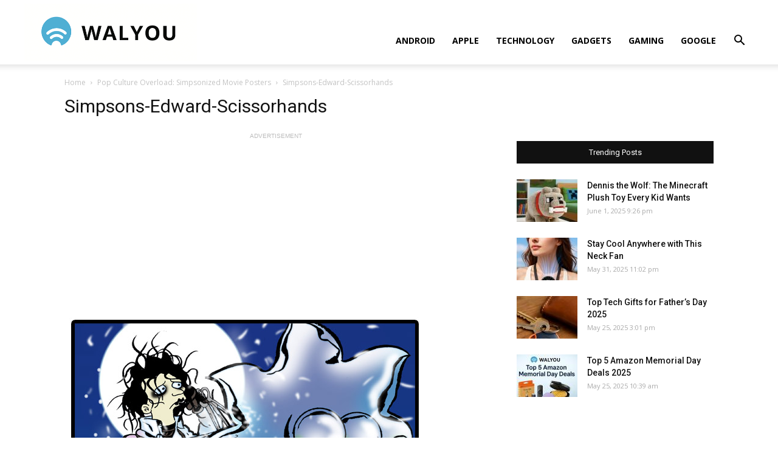

--- FILE ---
content_type: text/html; charset=utf-8
request_url: https://www.google.com/recaptcha/api2/aframe
body_size: 265
content:
<!DOCTYPE HTML><html><head><meta http-equiv="content-type" content="text/html; charset=UTF-8"></head><body><script nonce="3_cPrbnh0kMI_LnC2I3hNw">/** Anti-fraud and anti-abuse applications only. See google.com/recaptcha */ try{var clients={'sodar':'https://pagead2.googlesyndication.com/pagead/sodar?'};window.addEventListener("message",function(a){try{if(a.source===window.parent){var b=JSON.parse(a.data);var c=clients[b['id']];if(c){var d=document.createElement('img');d.src=c+b['params']+'&rc='+(localStorage.getItem("rc::a")?sessionStorage.getItem("rc::b"):"");window.document.body.appendChild(d);sessionStorage.setItem("rc::e",parseInt(sessionStorage.getItem("rc::e")||0)+1);localStorage.setItem("rc::h",'1770097522851');}}}catch(b){}});window.parent.postMessage("_grecaptcha_ready", "*");}catch(b){}</script></body></html>